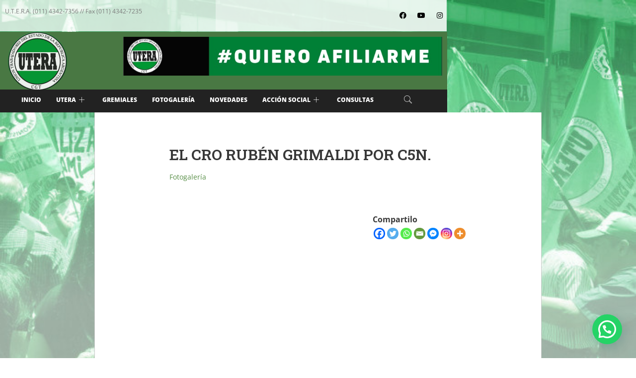

--- FILE ---
content_type: text/css
request_url: https://utera.org.ar/wp-content/uploads/elementor/css/post-33.css?ver=1768655720
body_size: 2375
content:
.elementor-33 .elementor-element.elementor-element-39faa442 > .elementor-container{max-width:900px;}.elementor-33 .elementor-element.elementor-element-39faa442{margin-top:0px;margin-bottom:0px;padding:0px 0px 0px 0px;}.elementor-33 .elementor-element.elementor-element-15ddddd1:not(.elementor-motion-effects-element-type-background) > .elementor-widget-wrap, .elementor-33 .elementor-element.elementor-element-15ddddd1 > .elementor-widget-wrap > .elementor-motion-effects-container > .elementor-motion-effects-layer{background-color:#FFFFFFBF;}.elementor-bc-flex-widget .elementor-33 .elementor-element.elementor-element-15ddddd1.elementor-column .elementor-widget-wrap{align-items:center;}.elementor-33 .elementor-element.elementor-element-15ddddd1.elementor-column.elementor-element[data-element_type="column"] > .elementor-widget-wrap.elementor-element-populated{align-content:center;align-items:center;}.elementor-33 .elementor-element.elementor-element-15ddddd1.elementor-column > .elementor-widget-wrap{justify-content:center;}.elementor-33 .elementor-element.elementor-element-15ddddd1 > .elementor-element-populated{transition:background 0.3s, border 0.3s, border-radius 0.3s, box-shadow 0.3s;margin:0px 0px 0px 0px;--e-column-margin-right:0px;--e-column-margin-left:0px;padding:0px 0px 0px 0px;}.elementor-33 .elementor-element.elementor-element-15ddddd1 > .elementor-element-populated > .elementor-background-overlay{transition:background 0.3s, border-radius 0.3s, opacity 0.3s;}.elementor-widget-text-editor{font-family:var( --e-global-typography-text-font-family ), Sans-serif;font-weight:var( --e-global-typography-text-font-weight );color:var( --e-global-color-text );}.elementor-widget-text-editor.elementor-drop-cap-view-stacked .elementor-drop-cap{background-color:var( --e-global-color-primary );}.elementor-widget-text-editor.elementor-drop-cap-view-framed .elementor-drop-cap, .elementor-widget-text-editor.elementor-drop-cap-view-default .elementor-drop-cap{color:var( --e-global-color-primary );border-color:var( --e-global-color-primary );}.elementor-33 .elementor-element.elementor-element-12d4efc6 > .elementor-widget-container{margin:13px 0px 0px 10px;padding:0px 0px 0px 0px;}.elementor-33 .elementor-element.elementor-element-12d4efc6{font-size:12px;}.elementor-33 .elementor-element.elementor-element-3fa15e3d:not(.elementor-motion-effects-element-type-background) > .elementor-widget-wrap, .elementor-33 .elementor-element.elementor-element-3fa15e3d > .elementor-widget-wrap > .elementor-motion-effects-container > .elementor-motion-effects-layer{background-color:#FFFFFFD9;}.elementor-bc-flex-widget .elementor-33 .elementor-element.elementor-element-3fa15e3d.elementor-column .elementor-widget-wrap{align-items:center;}.elementor-33 .elementor-element.elementor-element-3fa15e3d.elementor-column.elementor-element[data-element_type="column"] > .elementor-widget-wrap.elementor-element-populated{align-content:center;align-items:center;}.elementor-33 .elementor-element.elementor-element-3fa15e3d > .elementor-element-populated{transition:background 0.3s, border 0.3s, border-radius 0.3s, box-shadow 0.3s;}.elementor-33 .elementor-element.elementor-element-3fa15e3d > .elementor-element-populated > .elementor-background-overlay{transition:background 0.3s, border-radius 0.3s, opacity 0.3s;}.elementor-33 .elementor-element.elementor-element-7be46d0b{--grid-template-columns:repeat(0, auto);--icon-size:14px;--grid-column-gap:5px;--grid-row-gap:0px;}.elementor-33 .elementor-element.elementor-element-7be46d0b .elementor-widget-container{text-align:right;}.elementor-33 .elementor-element.elementor-element-7be46d0b .elementor-social-icon{background-color:rgba(0, 0, 0, 0);}.elementor-33 .elementor-element.elementor-element-7be46d0b .elementor-social-icon i{color:#000000;}.elementor-33 .elementor-element.elementor-element-7be46d0b .elementor-social-icon svg{fill:#000000;}.elementor-33 .elementor-element.elementor-element-7be46d0b .elementor-icon{border-radius:27px 27px 27px 27px;}.elementor-33 .elementor-element.elementor-element-7be46d0b .elementor-social-icon:hover{background-color:#7A7A7A;}.elementor-33 .elementor-element.elementor-element-94a52d9:not(.elementor-motion-effects-element-type-background), .elementor-33 .elementor-element.elementor-element-94a52d9 > .elementor-motion-effects-container > .elementor-motion-effects-layer{background-color:#497843;}.elementor-33 .elementor-element.elementor-element-94a52d9 > .elementor-container{max-width:900px;min-height:150px;}.elementor-33 .elementor-element.elementor-element-94a52d9{transition:background 0.3s, border 0.3s, border-radius 0.3s, box-shadow 0.3s;margin-top:-15px;margin-bottom:0px;}.elementor-33 .elementor-element.elementor-element-94a52d9 > .elementor-background-overlay{transition:background 0.3s, border-radius 0.3s, opacity 0.3s;}.elementor-33 .elementor-element.elementor-element-22f9b5f7 > .elementor-element-populated{transition:background 0.3s, border 0.3s, border-radius 0.3s, box-shadow 0.3s;}.elementor-33 .elementor-element.elementor-element-22f9b5f7 > .elementor-element-populated > .elementor-background-overlay{transition:background 0.3s, border-radius 0.3s, opacity 0.3s;}.elementor-widget-image .widget-image-caption{color:var( --e-global-color-text );font-family:var( --e-global-typography-text-font-family ), Sans-serif;font-weight:var( --e-global-typography-text-font-weight );}.elementor-33 .elementor-element.elementor-element-35dd6186{text-align:start;}.elementor-33 .elementor-element.elementor-element-35dd6186 img{width:15%;opacity:0.91;transition-duration:0.6s;}.elementor-33 .elementor-element.elementor-element-35dd6186:hover img{opacity:1;}.elementor-33 .elementor-element.elementor-element-9b2626f > .elementor-container{max-width:900px;min-height:150px;}.elementor-33 .elementor-element.elementor-element-9b2626f{margin-top:-15px;margin-bottom:0px;}.elementor-33 .elementor-element.elementor-element-945188d:not(.elementor-motion-effects-element-type-background) > .elementor-widget-wrap, .elementor-33 .elementor-element.elementor-element-945188d > .elementor-widget-wrap > .elementor-motion-effects-container > .elementor-motion-effects-layer{background-color:#497843;}.elementor-33 .elementor-element.elementor-element-945188d > .elementor-element-populated{transition:background 0.3s, border 0.3s, border-radius 0.3s, box-shadow 0.3s;}.elementor-33 .elementor-element.elementor-element-945188d > .elementor-element-populated > .elementor-background-overlay{transition:background 0.3s, border-radius 0.3s, opacity 0.3s;}.elementor-33 .elementor-element.elementor-element-ab30a34{text-align:center;}.elementor-33 .elementor-element.elementor-element-ab30a34 img{opacity:0.91;transition-duration:0.6s;}.elementor-33 .elementor-element.elementor-element-ab30a34:hover img{opacity:1;}.elementor-33 .elementor-element.elementor-element-da13422:not(.elementor-motion-effects-element-type-background) > .elementor-widget-wrap, .elementor-33 .elementor-element.elementor-element-da13422 > .elementor-widget-wrap > .elementor-motion-effects-container > .elementor-motion-effects-layer{background-color:#497843;}.elementor-bc-flex-widget .elementor-33 .elementor-element.elementor-element-da13422.elementor-column .elementor-widget-wrap{align-items:center;}.elementor-33 .elementor-element.elementor-element-da13422.elementor-column.elementor-element[data-element_type="column"] > .elementor-widget-wrap.elementor-element-populated{align-content:center;align-items:center;}.elementor-33 .elementor-element.elementor-element-da13422 > .elementor-element-populated{transition:background 0.3s, border 0.3s, border-radius 0.3s, box-shadow 0.3s;margin:0px 0px 0px 0px;--e-column-margin-right:0px;--e-column-margin-left:0px;padding:0px 0px 0px 0px;}.elementor-33 .elementor-element.elementor-element-da13422 > .elementor-element-populated > .elementor-background-overlay{transition:background 0.3s, border-radius 0.3s, opacity 0.3s;}.elementor-33 .elementor-element.elementor-element-5e86ef5 > .elementor-widget-container{margin:0px 0px 0px 0px;padding:10px 10px 10px 10px;}.elementor-33 .elementor-element.elementor-element-5e86ef5{text-align:end;}.elementor-33 .elementor-element.elementor-element-5e86ef5 img{width:88%;}.elementor-33 .elementor-element.elementor-element-5250c62e > .elementor-container > .elementor-column > .elementor-widget-wrap{align-content:center;align-items:center;}.elementor-33 .elementor-element.elementor-element-5250c62e > .elementor-container{max-width:900px;}.elementor-33 .elementor-element.elementor-element-5250c62e{margin-top:-18px;margin-bottom:0px;padding:00px 00px 00px 00px;}.elementor-33 .elementor-element.elementor-element-dba5575:not(.elementor-motion-effects-element-type-background) > .elementor-widget-wrap, .elementor-33 .elementor-element.elementor-element-dba5575 > .elementor-widget-wrap > .elementor-motion-effects-container > .elementor-motion-effects-layer{background-color:#222222;}.elementor-33 .elementor-element.elementor-element-dba5575 > .elementor-element-populated, .elementor-33 .elementor-element.elementor-element-dba5575 > .elementor-element-populated > .elementor-background-overlay, .elementor-33 .elementor-element.elementor-element-dba5575 > .elementor-background-slideshow{border-radius:0px 0px 0px 0px;}.elementor-33 .elementor-element.elementor-element-dba5575 > .elementor-element-populated{transition:background 0.3s, border 0.3s, border-radius 0.3s, box-shadow 0.3s;}.elementor-33 .elementor-element.elementor-element-dba5575 > .elementor-element-populated > .elementor-background-overlay{transition:background 0.3s, border-radius 0.3s, opacity 0.3s;}.elementor-33 .elementor-element.elementor-element-785a8d87 > .elementor-container{min-height:1px;}.elementor-33 .elementor-element.elementor-element-785a8d87{margin-top:-4px;margin-bottom:0px;padding:00px 00px 00px 00px;}.elementor-bc-flex-widget .elementor-33 .elementor-element.elementor-element-5a825227.elementor-column .elementor-widget-wrap{align-items:center;}.elementor-33 .elementor-element.elementor-element-5a825227.elementor-column.elementor-element[data-element_type="column"] > .elementor-widget-wrap.elementor-element-populated{align-content:center;align-items:center;}.elementor-33 .elementor-element.elementor-element-5cec3ab8 .elementskit-navbar-nav .elementskit-submenu-panel{background-color:rgba(255, 255, 255, 0.86);border-radius:0px 0px 0px 0px;min-width:120px;}.elementor-33 .elementor-element.elementor-element-5cec3ab8 > .elementor-widget-container{margin:0px 0px 0px 0px;padding:0px 0px 0px 0px;}.elementor-33 .elementor-element.elementor-element-5cec3ab8 .elementskit-menu-container{height:30px;border-radius:0px 0px 0px 0px;}.elementor-33 .elementor-element.elementor-element-5cec3ab8 .elementskit-navbar-nav > li > a{font-size:12px;font-weight:900;text-transform:uppercase;color:#FFFFFF;padding:0px 15px 0px 15px;}.elementor-33 .elementor-element.elementor-element-5cec3ab8 .elementskit-navbar-nav > li > a:hover{color:#707070;}.elementor-33 .elementor-element.elementor-element-5cec3ab8 .elementskit-navbar-nav > li > a:focus{color:#707070;}.elementor-33 .elementor-element.elementor-element-5cec3ab8 .elementskit-navbar-nav > li > a:active{color:#707070;}.elementor-33 .elementor-element.elementor-element-5cec3ab8 .elementskit-navbar-nav > li:hover > a{color:#707070;}.elementor-33 .elementor-element.elementor-element-5cec3ab8 .elementskit-navbar-nav > li:hover > a .elementskit-submenu-indicator{color:#707070;}.elementor-33 .elementor-element.elementor-element-5cec3ab8 .elementskit-navbar-nav > li > a:hover .elementskit-submenu-indicator{color:#707070;}.elementor-33 .elementor-element.elementor-element-5cec3ab8 .elementskit-navbar-nav > li > a:focus .elementskit-submenu-indicator{color:#707070;}.elementor-33 .elementor-element.elementor-element-5cec3ab8 .elementskit-navbar-nav > li > a:active .elementskit-submenu-indicator{color:#707070;}.elementor-33 .elementor-element.elementor-element-5cec3ab8 .elementskit-navbar-nav > li.current-menu-item > a{color:#707070;}.elementor-33 .elementor-element.elementor-element-5cec3ab8 .elementskit-navbar-nav > li.current-menu-ancestor > a{color:#707070;}.elementor-33 .elementor-element.elementor-element-5cec3ab8 .elementskit-navbar-nav > li.current-menu-ancestor > a .elementskit-submenu-indicator{color:#707070;}.elementor-33 .elementor-element.elementor-element-5cec3ab8 .elementskit-navbar-nav > li > a .elementskit-submenu-indicator{color:#FFFFFF;fill:#FFFFFF;}.elementor-33 .elementor-element.elementor-element-5cec3ab8 .elementskit-navbar-nav > li > a .ekit-submenu-indicator-icon{color:#FFFFFF;fill:#FFFFFF;}.elementor-33 .elementor-element.elementor-element-5cec3ab8 .elementskit-navbar-nav .elementskit-submenu-panel > li > a{padding:15px 15px 15px 15px;color:#000000;}.elementor-33 .elementor-element.elementor-element-5cec3ab8 .elementskit-navbar-nav .elementskit-submenu-panel > li > a:hover{color:#707070;}.elementor-33 .elementor-element.elementor-element-5cec3ab8 .elementskit-navbar-nav .elementskit-submenu-panel > li > a:focus{color:#707070;}.elementor-33 .elementor-element.elementor-element-5cec3ab8 .elementskit-navbar-nav .elementskit-submenu-panel > li > a:active{color:#707070;}.elementor-33 .elementor-element.elementor-element-5cec3ab8 .elementskit-navbar-nav .elementskit-submenu-panel > li:hover > a{color:#707070;}.elementor-33 .elementor-element.elementor-element-5cec3ab8 .elementskit-navbar-nav .elementskit-submenu-panel > li.current-menu-item > a{color:#707070 !important;}.elementor-33 .elementor-element.elementor-element-5cec3ab8 .elementskit-submenu-panel{padding:15px 0px 15px 0px;}.elementor-33 .elementor-element.elementor-element-5cec3ab8 .elementskit-menu-hamburger{float:right;}.elementor-33 .elementor-element.elementor-element-5cec3ab8 .elementskit-menu-hamburger .elementskit-menu-hamburger-icon{background-color:#FFFFFF;}.elementor-33 .elementor-element.elementor-element-5cec3ab8 .elementskit-menu-hamburger > .ekit-menu-icon{color:#FFFFFF;}.elementor-33 .elementor-element.elementor-element-5cec3ab8 .elementskit-menu-hamburger:hover .elementskit-menu-hamburger-icon{background-color:rgba(0, 0, 0, 0.5);}.elementor-33 .elementor-element.elementor-element-5cec3ab8 .elementskit-menu-hamburger:hover > .ekit-menu-icon{color:rgba(0, 0, 0, 0.5);}.elementor-33 .elementor-element.elementor-element-5cec3ab8 .elementskit-menu-close{font-size:17px;color:rgba(51, 51, 51, 1);}.elementor-33 .elementor-element.elementor-element-5cec3ab8 .elementskit-menu-close:hover{color:rgba(0, 0, 0, 0.5);}.elementor-33 .elementor-element.elementor-element-5957c7a3 .ekit_navsearch-button :is(i, svg){font-size:13px;}.elementor-33 .elementor-element.elementor-element-5957c7a3 .ekit_navsearch-button, .elementor-33 .elementor-element.elementor-element-5957c7a3 .ekit_search-button{color:#FFFFFF;fill:#FFFFFF;}.elementor-33 .elementor-element.elementor-element-5957c7a3 .ekit_navsearch-button{margin:5px 5px 5px 5px;padding:0px 0px 0px 0px;width:40px;height:40px;line-height:40px;text-align:center;}.elementor-33 .elementor-element.elementor-element-bccde05{margin-top:0px;margin-bottom:0px;padding:00px 00px 00px 00px;}.elementor-33 .elementor-element.elementor-element-f1be4f2 .elementskit-navbar-nav .elementskit-submenu-panel{background-color:rgba(255, 255, 255, 0.86);border-radius:0px 0px 0px 0px;min-width:120px;}.elementor-33 .elementor-element.elementor-element-f1be4f2 .elementskit-menu-hamburger{background-color:#7A7A7A;float:right;border-style:solid;border-color:#000000;}.elementor-33 .elementor-element.elementor-element-f1be4f2 .elementskit-menu-hamburger:hover{background-color:#23A455;}.elementor-33 .elementor-element.elementor-element-f1be4f2 .elementskit-menu-close{background-color:#23A455;font-size:17px;color:#FFFFFF;}.elementor-33 .elementor-element.elementor-element-f1be4f2 .elementskit-menu-close:hover{background-color:#000000;color:#FFFFFF;}.elementor-33 .elementor-element.elementor-element-f1be4f2 .elementskit-menu-container{height:30px;border-radius:0px 0px 0px 0px;}.elementor-33 .elementor-element.elementor-element-f1be4f2 .elementskit-navbar-nav > li > a{font-size:12px;text-transform:uppercase;color:#FFFFFF;padding:0px 15px 0px 15px;}.elementor-33 .elementor-element.elementor-element-f1be4f2 .elementskit-navbar-nav > li > a:hover{color:#707070;}.elementor-33 .elementor-element.elementor-element-f1be4f2 .elementskit-navbar-nav > li > a:focus{color:#707070;}.elementor-33 .elementor-element.elementor-element-f1be4f2 .elementskit-navbar-nav > li > a:active{color:#707070;}.elementor-33 .elementor-element.elementor-element-f1be4f2 .elementskit-navbar-nav > li:hover > a{color:#707070;}.elementor-33 .elementor-element.elementor-element-f1be4f2 .elementskit-navbar-nav > li:hover > a .elementskit-submenu-indicator{color:#707070;}.elementor-33 .elementor-element.elementor-element-f1be4f2 .elementskit-navbar-nav > li > a:hover .elementskit-submenu-indicator{color:#707070;}.elementor-33 .elementor-element.elementor-element-f1be4f2 .elementskit-navbar-nav > li > a:focus .elementskit-submenu-indicator{color:#707070;}.elementor-33 .elementor-element.elementor-element-f1be4f2 .elementskit-navbar-nav > li > a:active .elementskit-submenu-indicator{color:#707070;}.elementor-33 .elementor-element.elementor-element-f1be4f2 .elementskit-navbar-nav > li.current-menu-item > a{color:#707070;}.elementor-33 .elementor-element.elementor-element-f1be4f2 .elementskit-navbar-nav > li.current-menu-ancestor > a{color:#707070;}.elementor-33 .elementor-element.elementor-element-f1be4f2 .elementskit-navbar-nav > li.current-menu-ancestor > a .elementskit-submenu-indicator{color:#707070;}.elementor-33 .elementor-element.elementor-element-f1be4f2 .elementskit-navbar-nav > li > a .elementskit-submenu-indicator{color:#FFFFFF;fill:#FFFFFF;}.elementor-33 .elementor-element.elementor-element-f1be4f2 .elementskit-navbar-nav > li > a .ekit-submenu-indicator-icon{color:#FFFFFF;fill:#FFFFFF;}.elementor-33 .elementor-element.elementor-element-f1be4f2 .elementskit-navbar-nav .elementskit-submenu-panel > li > a{padding:15px 15px 15px 15px;color:#000000;}.elementor-33 .elementor-element.elementor-element-f1be4f2 .elementskit-navbar-nav .elementskit-submenu-panel > li > a:hover{color:#707070;}.elementor-33 .elementor-element.elementor-element-f1be4f2 .elementskit-navbar-nav .elementskit-submenu-panel > li > a:focus{color:#707070;}.elementor-33 .elementor-element.elementor-element-f1be4f2 .elementskit-navbar-nav .elementskit-submenu-panel > li > a:active{color:#707070;}.elementor-33 .elementor-element.elementor-element-f1be4f2 .elementskit-navbar-nav .elementskit-submenu-panel > li:hover > a{color:#707070;}.elementor-33 .elementor-element.elementor-element-f1be4f2 .elementskit-navbar-nav .elementskit-submenu-panel > li.current-menu-item > a{color:#707070 !important;}.elementor-33 .elementor-element.elementor-element-f1be4f2 .elementskit-submenu-panel{padding:15px 0px 15px 0px;}.elementor-33 .elementor-element.elementor-element-f1be4f2 .elementskit-menu-hamburger .elementskit-menu-hamburger-icon{background-color:#FFFFFF;}.elementor-33 .elementor-element.elementor-element-f1be4f2 .elementskit-menu-hamburger > .ekit-menu-icon{color:#FFFFFF;}.elementor-33 .elementor-element.elementor-element-f1be4f2 .elementskit-menu-hamburger:hover .elementskit-menu-hamburger-icon{background-color:rgba(0, 0, 0, 0.5);}.elementor-33 .elementor-element.elementor-element-f1be4f2 .elementskit-menu-hamburger:hover > .ekit-menu-icon{color:rgba(0, 0, 0, 0.5);}.elementor-33 .elementor-element.elementor-element-99e0fa5 .ekit_navsearch-button :is(i, svg){font-size:20px;}.elementor-33 .elementor-element.elementor-element-99e0fa5 .ekit_navsearch-button, .elementor-33 .elementor-element.elementor-element-99e0fa5 .ekit_search-button{color:#FFFFFF;fill:#FFFFFF;}.elementor-33 .elementor-element.elementor-element-99e0fa5 .ekit_navsearch-button{margin:5px 5px 5px 5px;text-align:center;}.elementor-33 .elementor-element.elementor-element-5b709e9:not(.elementor-motion-effects-element-type-background), .elementor-33 .elementor-element.elementor-element-5b709e9 > .elementor-motion-effects-container > .elementor-motion-effects-layer{background-color:#497843;}.elementor-33 .elementor-element.elementor-element-5b709e9{transition:background 0.3s, border 0.3s, border-radius 0.3s, box-shadow 0.3s;}.elementor-33 .elementor-element.elementor-element-5b709e9 > .elementor-background-overlay{transition:background 0.3s, border-radius 0.3s, opacity 0.3s;}.elementor-33 .elementor-element.elementor-element-4d224e4{text-align:end;}@media(max-width:1024px){.elementor-33 .elementor-element.elementor-element-5cec3ab8 .elementskit-nav-identity-panel{padding:10px 0px 10px 0px;}.elementor-33 .elementor-element.elementor-element-5cec3ab8 .elementskit-menu-container{max-width:350px;border-radius:0px 0px 0px 0px;}.elementor-33 .elementor-element.elementor-element-5cec3ab8 .elementskit-navbar-nav > li > a{color:#000000;padding:10px 15px 10px 15px;}.elementor-33 .elementor-element.elementor-element-5cec3ab8 .elementskit-navbar-nav .elementskit-submenu-panel > li > a{padding:15px 15px 15px 15px;}.elementor-33 .elementor-element.elementor-element-5cec3ab8 .elementskit-navbar-nav .elementskit-submenu-panel{border-radius:0px 0px 0px 0px;}.elementor-33 .elementor-element.elementor-element-5cec3ab8 .elementskit-menu-hamburger{float:right;padding:12px 12px 12px 12px;width:50px;border-radius:0px;}.elementor-33 .elementor-element.elementor-element-5cec3ab8 .elementskit-menu-close{padding:8px 8px 8px 8px;margin:12px 12px 12px 12px;width:45px;border-radius:3px;}.elementor-33 .elementor-element.elementor-element-5cec3ab8 .elementskit-nav-logo > img{max-width:160px;max-height:60px;}.elementor-33 .elementor-element.elementor-element-5cec3ab8 .elementskit-nav-logo{margin:5px 0px 5px 0px;padding:5px 5px 5px 5px;}.elementor-33 .elementor-element.elementor-element-5957c7a3 .ekit_navsearch-button{text-align:center;}.elementor-33 .elementor-element.elementor-element-f1be4f2 .elementskit-nav-identity-panel{padding:10px 0px 10px 0px;}.elementor-33 .elementor-element.elementor-element-f1be4f2 .elementskit-menu-container{max-width:350px;border-radius:0px 0px 0px 0px;}.elementor-33 .elementor-element.elementor-element-f1be4f2 .elementskit-navbar-nav > li > a{color:#000000;padding:10px 15px 10px 15px;}.elementor-33 .elementor-element.elementor-element-f1be4f2 .elementskit-navbar-nav .elementskit-submenu-panel > li > a{padding:15px 15px 15px 15px;}.elementor-33 .elementor-element.elementor-element-f1be4f2 .elementskit-navbar-nav .elementskit-submenu-panel{border-radius:0px 0px 0px 0px;}.elementor-33 .elementor-element.elementor-element-f1be4f2 .elementskit-menu-hamburger{float:right;padding:12px 12px 12px 12px;width:50px;border-radius:0px;}.elementor-33 .elementor-element.elementor-element-f1be4f2 .elementskit-menu-close{padding:8px 8px 8px 8px;margin:12px 12px 12px 12px;width:45px;border-radius:3px;}.elementor-33 .elementor-element.elementor-element-f1be4f2 .elementskit-nav-logo > img{max-width:160px;max-height:60px;}.elementor-33 .elementor-element.elementor-element-f1be4f2 .elementskit-nav-logo{margin:5px 0px 5px 0px;padding:5px 5px 5px 5px;}.elementor-33 .elementor-element.elementor-element-99e0fa5 .ekit_navsearch-button{text-align:center;}}@media(min-width:768px){.elementor-33 .elementor-element.elementor-element-15ddddd1{width:48.222%;}.elementor-33 .elementor-element.elementor-element-3fa15e3d{width:51.613%;}.elementor-33 .elementor-element.elementor-element-945188d{width:16.778%;}.elementor-33 .elementor-element.elementor-element-da13422{width:83.222%;}.elementor-33 .elementor-element.elementor-element-5a825227{width:88.409%;}.elementor-33 .elementor-element.elementor-element-230db7cf{width:11.534%;}}@media(max-width:767px){.elementor-33 .elementor-element.elementor-element-12d4efc6{text-align:center;}.elementor-33 .elementor-element.elementor-element-7be46d0b .elementor-widget-container{text-align:center;}.elementor-33 .elementor-element.elementor-element-94a52d9 > .elementor-container{min-height:155px;}.elementor-33 .elementor-element.elementor-element-94a52d9{margin-top:-2px;margin-bottom:0px;}.elementor-bc-flex-widget .elementor-33 .elementor-element.elementor-element-22f9b5f7.elementor-column .elementor-widget-wrap{align-items:center;}.elementor-33 .elementor-element.elementor-element-22f9b5f7.elementor-column.elementor-element[data-element_type="column"] > .elementor-widget-wrap.elementor-element-populated{align-content:center;align-items:center;}.elementor-33 .elementor-element.elementor-element-35dd6186 > .elementor-widget-container{margin:0px 0px 0px 0px;}.elementor-33 .elementor-element.elementor-element-35dd6186{text-align:center;}.elementor-33 .elementor-element.elementor-element-35dd6186 img{width:88%;}.elementor-33 .elementor-element.elementor-element-9b2626f > .elementor-container{min-height:155px;}.elementor-bc-flex-widget .elementor-33 .elementor-element.elementor-element-945188d.elementor-column .elementor-widget-wrap{align-items:center;}.elementor-33 .elementor-element.elementor-element-945188d.elementor-column.elementor-element[data-element_type="column"] > .elementor-widget-wrap.elementor-element-populated{align-content:center;align-items:center;}.elementor-33 .elementor-element.elementor-element-ab30a34{text-align:center;}.elementor-33 .elementor-element.elementor-element-5cec3ab8 .elementskit-menu-hamburger{float:right;}.elementor-33 .elementor-element.elementor-element-5cec3ab8 .elementskit-nav-logo > img{max-width:120px;max-height:50px;}.elementor-33 .elementor-element.elementor-element-5957c7a3 .ekit_navsearch-button{width:0px;height:0px;line-height:0px;text-align:center;}.elementor-33 .elementor-element.elementor-element-dda454a{width:50%;}.elementor-33 .elementor-element.elementor-element-f1be4f2 > .elementor-widget-container{padding:6px 6px 6px 6px;}.elementor-33 .elementor-element.elementor-element-f1be4f2 .elementskit-menu-hamburger{float:right;border-width:6px 6px 6px 6px;}.elementor-33 .elementor-element.elementor-element-f1be4f2 .elementskit-nav-logo > img{max-width:50px;max-height:50px;}.elementor-33 .elementor-element.elementor-element-fe0f12c{width:50%;}.elementor-33 .elementor-element.elementor-element-99e0fa5 > .elementor-widget-container{padding:12px 12px 12px 12px;}.elementor-33 .elementor-element.elementor-element-99e0fa5 .ekit_navsearch-button{text-align:center;}}

--- FILE ---
content_type: text/css
request_url: https://utera.org.ar/wp-content/uploads/elementor/css/post-38.css?ver=1768655720
body_size: 1133
content:
.elementor-38 .elementor-element.elementor-element-6f88a897:not(.elementor-motion-effects-element-type-background), .elementor-38 .elementor-element.elementor-element-6f88a897 > .elementor-motion-effects-container > .elementor-motion-effects-layer{background-color:#000000;}.elementor-38 .elementor-element.elementor-element-6f88a897 > .elementor-container{max-width:900px;}.elementor-38 .elementor-element.elementor-element-6f88a897{transition:background 0.3s, border 0.3s, border-radius 0.3s, box-shadow 0.3s;padding:55px 55px 55px 55px;}.elementor-38 .elementor-element.elementor-element-6f88a897 > .elementor-background-overlay{transition:background 0.3s, border-radius 0.3s, opacity 0.3s;}.elementor-widget-image .widget-image-caption{color:var( --e-global-color-text );font-family:var( --e-global-typography-text-font-family ), Sans-serif;font-weight:var( --e-global-typography-text-font-weight );}.elementor-38 .elementor-element.elementor-element-12917c5b{text-align:start;}.elementor-38 .elementor-element.elementor-element-12917c5b img{width:39%;}.elementor-widget-heading .elementor-heading-title{font-family:var( --e-global-typography-primary-font-family ), Sans-serif;font-weight:var( --e-global-typography-primary-font-weight );color:var( --e-global-color-primary );}.elementor-38 .elementor-element.elementor-element-22768b1e{text-align:start;}.elementor-38 .elementor-element.elementor-element-22768b1e .elementor-heading-title{font-size:14px;color:#FFFFFF;}.elementor-38 .elementor-element.elementor-element-c67b7ae{text-align:start;}.elementor-38 .elementor-element.elementor-element-c67b7ae .elementor-heading-title{font-size:14px;color:#FFFFFF;}.elementor-38 .elementor-element.elementor-element-5d674d5{--grid-template-columns:repeat(0, auto);--icon-size:18px;--grid-column-gap:5px;--grid-row-gap:0px;}.elementor-38 .elementor-element.elementor-element-5d674d5 .elementor-widget-container{text-align:left;}.elementor-38 .elementor-element.elementor-element-5d674d5 .elementor-social-icon{background-color:#000000;}.elementor-38 .elementor-element.elementor-element-690ec40 .elementor-icon-list-items:not(.elementor-inline-items) .elementor-icon-list-item:not(:last-child){padding-bottom:calc(20px/2);}.elementor-38 .elementor-element.elementor-element-690ec40 .elementor-icon-list-items:not(.elementor-inline-items) .elementor-icon-list-item:not(:first-child){margin-top:calc(20px/2);}.elementor-38 .elementor-element.elementor-element-690ec40 .elementor-icon-list-items.elementor-inline-items .elementor-icon-list-item{margin-right:calc(20px/2);margin-left:calc(20px/2);}.elementor-38 .elementor-element.elementor-element-690ec40 .elementor-icon-list-items.elementor-inline-items{margin-right:calc(-20px/2);margin-left:calc(-20px/2);}body.rtl .elementor-38 .elementor-element.elementor-element-690ec40 .elementor-icon-list-items.elementor-inline-items .elementor-icon-list-item:after{left:calc(-20px/2);}body:not(.rtl) .elementor-38 .elementor-element.elementor-element-690ec40 .elementor-icon-list-items.elementor-inline-items .elementor-icon-list-item:after{right:calc(-20px/2);}.elementor-38 .elementor-element.elementor-element-690ec40 .elementor-icon-list-item:not(:last-child):after{content:"";border-color:#808080;}.elementor-38 .elementor-element.elementor-element-690ec40 .elementor-icon-list-items:not(.elementor-inline-items) .elementor-icon-list-item:not(:last-child):after{border-top-style:solid;border-top-width:1px;}.elementor-38 .elementor-element.elementor-element-690ec40 .elementor-icon-list-items.elementor-inline-items .elementor-icon-list-item:not(:last-child):after{border-left-style:solid;}.elementor-38 .elementor-element.elementor-element-690ec40 .elementor-inline-items .elementor-icon-list-item:not(:last-child):after{border-left-width:1px;}.elementor-38 .elementor-element.elementor-element-690ec40 .elementor-icon-list-icon{width:14px;}.elementor-38 .elementor-element.elementor-element-690ec40 .elementor-icon-list-icon i{font-size:14px;}.elementor-38 .elementor-element.elementor-element-690ec40 .elementor-icon-list-icon svg{max-width:14px;}.elementor-38 .elementor-element.elementor-element-690ec40 .elementor-icon-list-text{color:#FFFFFF;padding-left:10px;}.elementor-38 .elementor-element.elementor-element-690ec40 .elementor-icon-list-item:hover .elementor-icon-list-text{color:#019900;}.elementor-38 .elementor-element.elementor-element-690ec40 .elementor-icon-list-item{font-size:13px;}.elementor-38 .elementor-element.elementor-element-690ec40 .elementor-icon-list-item .meta-lists > span i, .elementor-38 .elementor-element.elementor-element-690ec40 .elementor-icon-list-item .meta-lists > span svg{margin-right:5px;}.elementor-38 .elementor-element.elementor-element-690ec40 .elementor-icon-list-item .meta-lists > span{color:#019900;}.elementor-38 .elementor-element.elementor-element-690ec40 .elementor-icon-list-item .meta-lists svg path{stroke:#019900;fill:#019900;}.elementor-38 .elementor-element.elementor-element-57a9405 .elementor-icon-list-items:not(.elementor-inline-items) .elementor-icon-list-item:not(:last-child){padding-bottom:calc(25px/2);}.elementor-38 .elementor-element.elementor-element-57a9405 .elementor-icon-list-items:not(.elementor-inline-items) .elementor-icon-list-item:not(:first-child){margin-top:calc(25px/2);}.elementor-38 .elementor-element.elementor-element-57a9405 .elementor-icon-list-items.elementor-inline-items .elementor-icon-list-item{margin-right:calc(25px/2);margin-left:calc(25px/2);}.elementor-38 .elementor-element.elementor-element-57a9405 .elementor-icon-list-items.elementor-inline-items{margin-right:calc(-25px/2);margin-left:calc(-25px/2);}body.rtl .elementor-38 .elementor-element.elementor-element-57a9405 .elementor-icon-list-items.elementor-inline-items .elementor-icon-list-item:after{left:calc(-25px/2);}body:not(.rtl) .elementor-38 .elementor-element.elementor-element-57a9405 .elementor-icon-list-items.elementor-inline-items .elementor-icon-list-item:after{right:calc(-25px/2);}.elementor-38 .elementor-element.elementor-element-57a9405 .elementor-icon-list-icon{font-size:14px;}.elementor-38 .elementor-element.elementor-element-57a9405 .elementor-icon-list-item a{color:#FFFFFF;fill:#FFFFFF;}.elementor-38 .elementor-element.elementor-element-57a9405 .elementor-icon-list-item:hover a{color:#019900;fill:#019900;}.elementor-38 .elementor-element.elementor-element-57a9405 .elementor-icon-list-item{font-size:14px;}.elementor-widget-text-editor{font-family:var( --e-global-typography-text-font-family ), Sans-serif;font-weight:var( --e-global-typography-text-font-weight );color:var( --e-global-color-text );}.elementor-widget-text-editor.elementor-drop-cap-view-stacked .elementor-drop-cap{background-color:var( --e-global-color-primary );}.elementor-widget-text-editor.elementor-drop-cap-view-framed .elementor-drop-cap, .elementor-widget-text-editor.elementor-drop-cap-view-default .elementor-drop-cap{color:var( --e-global-color-primary );border-color:var( --e-global-color-primary );}.elementor-38 .elementor-element.elementor-element-3a82e7c{color:#FFFFFF;}.elementor-38 .elementor-element.elementor-element-186c3e5 .htmega-input-box{text-align:center;}.elementor-38 .elementor-element.elementor-element-186c3e5 .mc4wp-form input[type*="text"]{height:50px;color:#43BB1E;}.elementor-38 .elementor-element.elementor-element-186c3e5 .mc4wp-form input[type*="email"]{height:50px;font-weight:600;color:#43BB1E;}.elementor-38 .elementor-element.elementor-element-186c3e5 .mc4wp-form input[type*="submit"]{height:40px;background-color:#588F47;}.elementor-38 .elementor-element.elementor-element-186c3e5 .mc4wp-form input[type*="submit"]:hover{background-color:#535353;}@media(max-width:767px){.elementor-38 .elementor-element.elementor-element-12917c5b{text-align:center;}.elementor-38 .elementor-element.elementor-element-5d674d5 .elementor-widget-container{text-align:center;}}